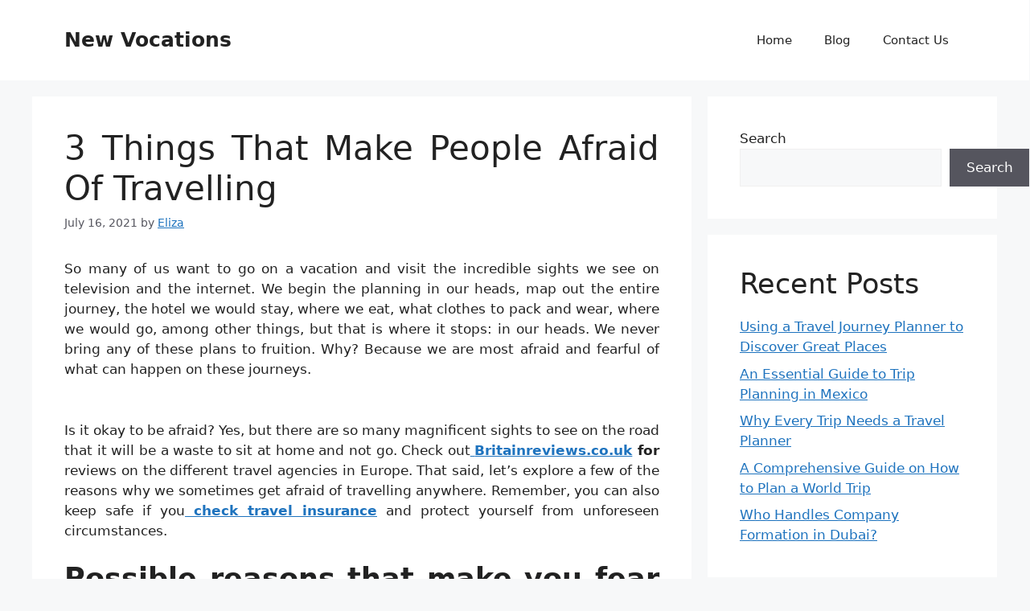

--- FILE ---
content_type: text/html; charset=UTF-8
request_url: https://www.bone-ified.com/3-things-that-make-people-afraid-of-travelling.html
body_size: 16002
content:
<!DOCTYPE html>
<html lang="en-US">
<head>
	<meta charset="UTF-8">
	<meta name='robots' content='index, follow, max-image-preview:large, max-snippet:-1, max-video-preview:-1' />
<meta name="viewport" content="width=device-width, initial-scale=1">
	<!-- This site is optimized with the Yoast SEO plugin v26.7 - https://yoast.com/wordpress/plugins/seo/ -->
	<title>3 Things That Make People Afraid Of Travelling - New Vocations</title>
	<link rel="canonical" href="https://www.bone-ified.com/3-things-that-make-people-afraid-of-travelling.html" />
	<meta property="og:locale" content="en_US" />
	<meta property="og:type" content="article" />
	<meta property="og:title" content="3 Things That Make People Afraid Of Travelling - New Vocations" />
	<meta property="og:description" content="So many of us want to go on a vacation and visit the incredible sights we see on television and the internet. We begin the planning in our heads, map out the entire journey, the hotel we would stay, where we eat, what clothes to pack and wear, where we would go, among other things, ... Read more" />
	<meta property="og:url" content="https://www.bone-ified.com/3-things-that-make-people-afraid-of-travelling.html" />
	<meta property="og:site_name" content="New Vocations" />
	<meta property="article:published_time" content="2021-07-16T12:56:00+00:00" />
	<meta property="og:image" content="https://images.westend61.de/0000761871pw/happy-family-packing-car-for-vacation-WEST22334.jpg" />
	<meta name="author" content="Eliza" />
	<meta name="twitter:card" content="summary_large_image" />
	<meta name="twitter:label1" content="Written by" />
	<meta name="twitter:data1" content="Eliza" />
	<meta name="twitter:label2" content="Est. reading time" />
	<meta name="twitter:data2" content="3 minutes" />
	<script type="application/ld+json" class="yoast-schema-graph">{"@context":"https://schema.org","@graph":[{"@type":"Article","@id":"https://www.bone-ified.com/3-things-that-make-people-afraid-of-travelling.html#article","isPartOf":{"@id":"https://www.bone-ified.com/3-things-that-make-people-afraid-of-travelling.html"},"author":{"name":"Eliza","@id":"/#/schema/person/c8d56278649c451debed69b86154c204"},"headline":"3 Things That Make People Afraid Of Travelling","datePublished":"2021-07-16T12:56:00+00:00","mainEntityOfPage":{"@id":"https://www.bone-ified.com/3-things-that-make-people-afraid-of-travelling.html"},"wordCount":635,"image":{"@id":"https://www.bone-ified.com/3-things-that-make-people-afraid-of-travelling.html#primaryimage"},"thumbnailUrl":"https://images.westend61.de/0000761871pw/happy-family-packing-car-for-vacation-WEST22334.jpg","articleSection":["Travel Articles"],"inLanguage":"en-US"},{"@type":"WebPage","@id":"https://www.bone-ified.com/3-things-that-make-people-afraid-of-travelling.html","url":"https://www.bone-ified.com/3-things-that-make-people-afraid-of-travelling.html","name":"3 Things That Make People Afraid Of Travelling - New Vocations","isPartOf":{"@id":"/#website"},"primaryImageOfPage":{"@id":"https://www.bone-ified.com/3-things-that-make-people-afraid-of-travelling.html#primaryimage"},"image":{"@id":"https://www.bone-ified.com/3-things-that-make-people-afraid-of-travelling.html#primaryimage"},"thumbnailUrl":"https://images.westend61.de/0000761871pw/happy-family-packing-car-for-vacation-WEST22334.jpg","datePublished":"2021-07-16T12:56:00+00:00","author":{"@id":"/#/schema/person/c8d56278649c451debed69b86154c204"},"inLanguage":"en-US","potentialAction":[{"@type":"ReadAction","target":["https://www.bone-ified.com/3-things-that-make-people-afraid-of-travelling.html"]}]},{"@type":"ImageObject","inLanguage":"en-US","@id":"https://www.bone-ified.com/3-things-that-make-people-afraid-of-travelling.html#primaryimage","url":"https://images.westend61.de/0000761871pw/happy-family-packing-car-for-vacation-WEST22334.jpg","contentUrl":"https://images.westend61.de/0000761871pw/happy-family-packing-car-for-vacation-WEST22334.jpg"},{"@type":"WebSite","@id":"/#website","url":"/","name":"New Vocations","description":"","potentialAction":[{"@type":"SearchAction","target":{"@type":"EntryPoint","urlTemplate":"/?s={search_term_string}"},"query-input":{"@type":"PropertyValueSpecification","valueRequired":true,"valueName":"search_term_string"}}],"inLanguage":"en-US"},{"@type":"Person","@id":"/#/schema/person/c8d56278649c451debed69b86154c204","name":"Eliza","image":{"@type":"ImageObject","inLanguage":"en-US","@id":"/#/schema/person/image/","url":"https://secure.gravatar.com/avatar/3d7b79ec9cb52e5491e02c1f93392790c47e2bd8ee9d57b6138f8de344503189?s=96&d=mm&r=g","contentUrl":"https://secure.gravatar.com/avatar/3d7b79ec9cb52e5491e02c1f93392790c47e2bd8ee9d57b6138f8de344503189?s=96&d=mm&r=g","caption":"Eliza"},"sameAs":["https://www.bone-ified.com"],"url":"https://www.bone-ified.com/author/h312ud1"}]}</script>
	<!-- / Yoast SEO plugin. -->


<link rel="alternate" type="application/rss+xml" title="New Vocations &raquo; Feed" href="https://www.bone-ified.com/feed" />
<link rel="alternate" title="oEmbed (JSON)" type="application/json+oembed" href="https://www.bone-ified.com/wp-json/oembed/1.0/embed?url=https%3A%2F%2Fwww.bone-ified.com%2F3-things-that-make-people-afraid-of-travelling.html" />
<link rel="alternate" title="oEmbed (XML)" type="text/xml+oembed" href="https://www.bone-ified.com/wp-json/oembed/1.0/embed?url=https%3A%2F%2Fwww.bone-ified.com%2F3-things-that-make-people-afraid-of-travelling.html&#038;format=xml" />
<style id='wp-img-auto-sizes-contain-inline-css'>
img:is([sizes=auto i],[sizes^="auto," i]){contain-intrinsic-size:3000px 1500px}
/*# sourceURL=wp-img-auto-sizes-contain-inline-css */
</style>

<style id='wp-block-heading-inline-css'>
h1:where(.wp-block-heading).has-background,h2:where(.wp-block-heading).has-background,h3:where(.wp-block-heading).has-background,h4:where(.wp-block-heading).has-background,h5:where(.wp-block-heading).has-background,h6:where(.wp-block-heading).has-background{padding:1.25em 2.375em}h1.has-text-align-left[style*=writing-mode]:where([style*=vertical-lr]),h1.has-text-align-right[style*=writing-mode]:where([style*=vertical-rl]),h2.has-text-align-left[style*=writing-mode]:where([style*=vertical-lr]),h2.has-text-align-right[style*=writing-mode]:where([style*=vertical-rl]),h3.has-text-align-left[style*=writing-mode]:where([style*=vertical-lr]),h3.has-text-align-right[style*=writing-mode]:where([style*=vertical-rl]),h4.has-text-align-left[style*=writing-mode]:where([style*=vertical-lr]),h4.has-text-align-right[style*=writing-mode]:where([style*=vertical-rl]),h5.has-text-align-left[style*=writing-mode]:where([style*=vertical-lr]),h5.has-text-align-right[style*=writing-mode]:where([style*=vertical-rl]),h6.has-text-align-left[style*=writing-mode]:where([style*=vertical-lr]),h6.has-text-align-right[style*=writing-mode]:where([style*=vertical-rl]){rotate:180deg}
/*# sourceURL=https://www.bone-ified.com/wp-includes/blocks/heading/style.min.css */
</style>
<style id='wp-block-paragraph-inline-css'>
.is-small-text{font-size:.875em}.is-regular-text{font-size:1em}.is-large-text{font-size:2.25em}.is-larger-text{font-size:3em}.has-drop-cap:not(:focus):first-letter{float:left;font-size:8.4em;font-style:normal;font-weight:100;line-height:.68;margin:.05em .1em 0 0;text-transform:uppercase}body.rtl .has-drop-cap:not(:focus):first-letter{float:none;margin-left:.1em}p.has-drop-cap.has-background{overflow:hidden}:root :where(p.has-background){padding:1.25em 2.375em}:where(p.has-text-color:not(.has-link-color)) a{color:inherit}p.has-text-align-left[style*="writing-mode:vertical-lr"],p.has-text-align-right[style*="writing-mode:vertical-rl"]{rotate:180deg}
/*# sourceURL=https://www.bone-ified.com/wp-includes/blocks/paragraph/style.min.css */
</style>
<style id='wp-emoji-styles-inline-css'>

	img.wp-smiley, img.emoji {
		display: inline !important;
		border: none !important;
		box-shadow: none !important;
		height: 1em !important;
		width: 1em !important;
		margin: 0 0.07em !important;
		vertical-align: -0.1em !important;
		background: none !important;
		padding: 0 !important;
	}
/*# sourceURL=wp-emoji-styles-inline-css */
</style>
<link rel='stylesheet' id='wp-block-library-css' href='https://www.bone-ified.com/wp-includes/css/dist/block-library/style.min.css?ver=6.9' media='all' />
<style id='wp-block-categories-inline-css'>
.wp-block-categories{box-sizing:border-box}.wp-block-categories.alignleft{margin-right:2em}.wp-block-categories.alignright{margin-left:2em}.wp-block-categories.wp-block-categories-dropdown.aligncenter{text-align:center}.wp-block-categories .wp-block-categories__label{display:block;width:100%}
/*# sourceURL=https://www.bone-ified.com/wp-includes/blocks/categories/style.min.css */
</style>
<style id='wp-block-image-inline-css'>
.wp-block-image>a,.wp-block-image>figure>a{display:inline-block}.wp-block-image img{box-sizing:border-box;height:auto;max-width:100%;vertical-align:bottom}@media not (prefers-reduced-motion){.wp-block-image img.hide{visibility:hidden}.wp-block-image img.show{animation:show-content-image .4s}}.wp-block-image[style*=border-radius] img,.wp-block-image[style*=border-radius]>a{border-radius:inherit}.wp-block-image.has-custom-border img{box-sizing:border-box}.wp-block-image.aligncenter{text-align:center}.wp-block-image.alignfull>a,.wp-block-image.alignwide>a{width:100%}.wp-block-image.alignfull img,.wp-block-image.alignwide img{height:auto;width:100%}.wp-block-image .aligncenter,.wp-block-image .alignleft,.wp-block-image .alignright,.wp-block-image.aligncenter,.wp-block-image.alignleft,.wp-block-image.alignright{display:table}.wp-block-image .aligncenter>figcaption,.wp-block-image .alignleft>figcaption,.wp-block-image .alignright>figcaption,.wp-block-image.aligncenter>figcaption,.wp-block-image.alignleft>figcaption,.wp-block-image.alignright>figcaption{caption-side:bottom;display:table-caption}.wp-block-image .alignleft{float:left;margin:.5em 1em .5em 0}.wp-block-image .alignright{float:right;margin:.5em 0 .5em 1em}.wp-block-image .aligncenter{margin-left:auto;margin-right:auto}.wp-block-image :where(figcaption){margin-bottom:1em;margin-top:.5em}.wp-block-image.is-style-circle-mask img{border-radius:9999px}@supports ((-webkit-mask-image:none) or (mask-image:none)) or (-webkit-mask-image:none){.wp-block-image.is-style-circle-mask img{border-radius:0;-webkit-mask-image:url('data:image/svg+xml;utf8,<svg viewBox="0 0 100 100" xmlns="http://www.w3.org/2000/svg"><circle cx="50" cy="50" r="50"/></svg>');mask-image:url('data:image/svg+xml;utf8,<svg viewBox="0 0 100 100" xmlns="http://www.w3.org/2000/svg"><circle cx="50" cy="50" r="50"/></svg>');mask-mode:alpha;-webkit-mask-position:center;mask-position:center;-webkit-mask-repeat:no-repeat;mask-repeat:no-repeat;-webkit-mask-size:contain;mask-size:contain}}:root :where(.wp-block-image.is-style-rounded img,.wp-block-image .is-style-rounded img){border-radius:9999px}.wp-block-image figure{margin:0}.wp-lightbox-container{display:flex;flex-direction:column;position:relative}.wp-lightbox-container img{cursor:zoom-in}.wp-lightbox-container img:hover+button{opacity:1}.wp-lightbox-container button{align-items:center;backdrop-filter:blur(16px) saturate(180%);background-color:#5a5a5a40;border:none;border-radius:4px;cursor:zoom-in;display:flex;height:20px;justify-content:center;opacity:0;padding:0;position:absolute;right:16px;text-align:center;top:16px;width:20px;z-index:100}@media not (prefers-reduced-motion){.wp-lightbox-container button{transition:opacity .2s ease}}.wp-lightbox-container button:focus-visible{outline:3px auto #5a5a5a40;outline:3px auto -webkit-focus-ring-color;outline-offset:3px}.wp-lightbox-container button:hover{cursor:pointer;opacity:1}.wp-lightbox-container button:focus{opacity:1}.wp-lightbox-container button:focus,.wp-lightbox-container button:hover,.wp-lightbox-container button:not(:hover):not(:active):not(.has-background){background-color:#5a5a5a40;border:none}.wp-lightbox-overlay{box-sizing:border-box;cursor:zoom-out;height:100vh;left:0;overflow:hidden;position:fixed;top:0;visibility:hidden;width:100%;z-index:100000}.wp-lightbox-overlay .close-button{align-items:center;cursor:pointer;display:flex;justify-content:center;min-height:40px;min-width:40px;padding:0;position:absolute;right:calc(env(safe-area-inset-right) + 16px);top:calc(env(safe-area-inset-top) + 16px);z-index:5000000}.wp-lightbox-overlay .close-button:focus,.wp-lightbox-overlay .close-button:hover,.wp-lightbox-overlay .close-button:not(:hover):not(:active):not(.has-background){background:none;border:none}.wp-lightbox-overlay .lightbox-image-container{height:var(--wp--lightbox-container-height);left:50%;overflow:hidden;position:absolute;top:50%;transform:translate(-50%,-50%);transform-origin:top left;width:var(--wp--lightbox-container-width);z-index:9999999999}.wp-lightbox-overlay .wp-block-image{align-items:center;box-sizing:border-box;display:flex;height:100%;justify-content:center;margin:0;position:relative;transform-origin:0 0;width:100%;z-index:3000000}.wp-lightbox-overlay .wp-block-image img{height:var(--wp--lightbox-image-height);min-height:var(--wp--lightbox-image-height);min-width:var(--wp--lightbox-image-width);width:var(--wp--lightbox-image-width)}.wp-lightbox-overlay .wp-block-image figcaption{display:none}.wp-lightbox-overlay button{background:none;border:none}.wp-lightbox-overlay .scrim{background-color:#fff;height:100%;opacity:.9;position:absolute;width:100%;z-index:2000000}.wp-lightbox-overlay.active{visibility:visible}@media not (prefers-reduced-motion){.wp-lightbox-overlay.active{animation:turn-on-visibility .25s both}.wp-lightbox-overlay.active img{animation:turn-on-visibility .35s both}.wp-lightbox-overlay.show-closing-animation:not(.active){animation:turn-off-visibility .35s both}.wp-lightbox-overlay.show-closing-animation:not(.active) img{animation:turn-off-visibility .25s both}.wp-lightbox-overlay.zoom.active{animation:none;opacity:1;visibility:visible}.wp-lightbox-overlay.zoom.active .lightbox-image-container{animation:lightbox-zoom-in .4s}.wp-lightbox-overlay.zoom.active .lightbox-image-container img{animation:none}.wp-lightbox-overlay.zoom.active .scrim{animation:turn-on-visibility .4s forwards}.wp-lightbox-overlay.zoom.show-closing-animation:not(.active){animation:none}.wp-lightbox-overlay.zoom.show-closing-animation:not(.active) .lightbox-image-container{animation:lightbox-zoom-out .4s}.wp-lightbox-overlay.zoom.show-closing-animation:not(.active) .lightbox-image-container img{animation:none}.wp-lightbox-overlay.zoom.show-closing-animation:not(.active) .scrim{animation:turn-off-visibility .4s forwards}}@keyframes show-content-image{0%{visibility:hidden}99%{visibility:hidden}to{visibility:visible}}@keyframes turn-on-visibility{0%{opacity:0}to{opacity:1}}@keyframes turn-off-visibility{0%{opacity:1;visibility:visible}99%{opacity:0;visibility:visible}to{opacity:0;visibility:hidden}}@keyframes lightbox-zoom-in{0%{transform:translate(calc((-100vw + var(--wp--lightbox-scrollbar-width))/2 + var(--wp--lightbox-initial-left-position)),calc(-50vh + var(--wp--lightbox-initial-top-position))) scale(var(--wp--lightbox-scale))}to{transform:translate(-50%,-50%) scale(1)}}@keyframes lightbox-zoom-out{0%{transform:translate(-50%,-50%) scale(1);visibility:visible}99%{visibility:visible}to{transform:translate(calc((-100vw + var(--wp--lightbox-scrollbar-width))/2 + var(--wp--lightbox-initial-left-position)),calc(-50vh + var(--wp--lightbox-initial-top-position))) scale(var(--wp--lightbox-scale));visibility:hidden}}
/*# sourceURL=https://www.bone-ified.com/wp-includes/blocks/image/style.min.css */
</style>
<style id='wp-block-latest-posts-inline-css'>
.wp-block-latest-posts{box-sizing:border-box}.wp-block-latest-posts.alignleft{margin-right:2em}.wp-block-latest-posts.alignright{margin-left:2em}.wp-block-latest-posts.wp-block-latest-posts__list{list-style:none}.wp-block-latest-posts.wp-block-latest-posts__list li{clear:both;overflow-wrap:break-word}.wp-block-latest-posts.is-grid{display:flex;flex-wrap:wrap}.wp-block-latest-posts.is-grid li{margin:0 1.25em 1.25em 0;width:100%}@media (min-width:600px){.wp-block-latest-posts.columns-2 li{width:calc(50% - .625em)}.wp-block-latest-posts.columns-2 li:nth-child(2n){margin-right:0}.wp-block-latest-posts.columns-3 li{width:calc(33.33333% - .83333em)}.wp-block-latest-posts.columns-3 li:nth-child(3n){margin-right:0}.wp-block-latest-posts.columns-4 li{width:calc(25% - .9375em)}.wp-block-latest-posts.columns-4 li:nth-child(4n){margin-right:0}.wp-block-latest-posts.columns-5 li{width:calc(20% - 1em)}.wp-block-latest-posts.columns-5 li:nth-child(5n){margin-right:0}.wp-block-latest-posts.columns-6 li{width:calc(16.66667% - 1.04167em)}.wp-block-latest-posts.columns-6 li:nth-child(6n){margin-right:0}}:root :where(.wp-block-latest-posts.is-grid){padding:0}:root :where(.wp-block-latest-posts.wp-block-latest-posts__list){padding-left:0}.wp-block-latest-posts__post-author,.wp-block-latest-posts__post-date{display:block;font-size:.8125em}.wp-block-latest-posts__post-excerpt,.wp-block-latest-posts__post-full-content{margin-bottom:1em;margin-top:.5em}.wp-block-latest-posts__featured-image a{display:inline-block}.wp-block-latest-posts__featured-image img{height:auto;max-width:100%;width:auto}.wp-block-latest-posts__featured-image.alignleft{float:left;margin-right:1em}.wp-block-latest-posts__featured-image.alignright{float:right;margin-left:1em}.wp-block-latest-posts__featured-image.aligncenter{margin-bottom:1em;text-align:center}
/*# sourceURL=https://www.bone-ified.com/wp-includes/blocks/latest-posts/style.min.css */
</style>
<style id='wp-block-search-inline-css'>
.wp-block-search__button{margin-left:10px;word-break:normal}.wp-block-search__button.has-icon{line-height:0}.wp-block-search__button svg{height:1.25em;min-height:24px;min-width:24px;width:1.25em;fill:currentColor;vertical-align:text-bottom}:where(.wp-block-search__button){border:1px solid #ccc;padding:6px 10px}.wp-block-search__inside-wrapper{display:flex;flex:auto;flex-wrap:nowrap;max-width:100%}.wp-block-search__label{width:100%}.wp-block-search.wp-block-search__button-only .wp-block-search__button{box-sizing:border-box;display:flex;flex-shrink:0;justify-content:center;margin-left:0;max-width:100%}.wp-block-search.wp-block-search__button-only .wp-block-search__inside-wrapper{min-width:0!important;transition-property:width}.wp-block-search.wp-block-search__button-only .wp-block-search__input{flex-basis:100%;transition-duration:.3s}.wp-block-search.wp-block-search__button-only.wp-block-search__searchfield-hidden,.wp-block-search.wp-block-search__button-only.wp-block-search__searchfield-hidden .wp-block-search__inside-wrapper{overflow:hidden}.wp-block-search.wp-block-search__button-only.wp-block-search__searchfield-hidden .wp-block-search__input{border-left-width:0!important;border-right-width:0!important;flex-basis:0;flex-grow:0;margin:0;min-width:0!important;padding-left:0!important;padding-right:0!important;width:0!important}:where(.wp-block-search__input){appearance:none;border:1px solid #949494;flex-grow:1;font-family:inherit;font-size:inherit;font-style:inherit;font-weight:inherit;letter-spacing:inherit;line-height:inherit;margin-left:0;margin-right:0;min-width:3rem;padding:8px;text-decoration:unset!important;text-transform:inherit}:where(.wp-block-search__button-inside .wp-block-search__inside-wrapper){background-color:#fff;border:1px solid #949494;box-sizing:border-box;padding:4px}:where(.wp-block-search__button-inside .wp-block-search__inside-wrapper) .wp-block-search__input{border:none;border-radius:0;padding:0 4px}:where(.wp-block-search__button-inside .wp-block-search__inside-wrapper) .wp-block-search__input:focus{outline:none}:where(.wp-block-search__button-inside .wp-block-search__inside-wrapper) :where(.wp-block-search__button){padding:4px 8px}.wp-block-search.aligncenter .wp-block-search__inside-wrapper{margin:auto}.wp-block[data-align=right] .wp-block-search.wp-block-search__button-only .wp-block-search__inside-wrapper{float:right}
/*# sourceURL=https://www.bone-ified.com/wp-includes/blocks/search/style.min.css */
</style>
<style id='wp-block-tag-cloud-inline-css'>
.wp-block-tag-cloud{box-sizing:border-box}.wp-block-tag-cloud.aligncenter{justify-content:center;text-align:center}.wp-block-tag-cloud a{display:inline-block;margin-right:5px}.wp-block-tag-cloud span{display:inline-block;margin-left:5px;text-decoration:none}:root :where(.wp-block-tag-cloud.is-style-outline){display:flex;flex-wrap:wrap;gap:1ch}:root :where(.wp-block-tag-cloud.is-style-outline a){border:1px solid;font-size:unset!important;margin-right:0;padding:1ch 2ch;text-decoration:none!important}
/*# sourceURL=https://www.bone-ified.com/wp-includes/blocks/tag-cloud/style.min.css */
</style>
<style id='wp-block-group-inline-css'>
.wp-block-group{box-sizing:border-box}:where(.wp-block-group.wp-block-group-is-layout-constrained){position:relative}
/*# sourceURL=https://www.bone-ified.com/wp-includes/blocks/group/style.min.css */
</style>
<style id='global-styles-inline-css'>
:root{--wp--preset--aspect-ratio--square: 1;--wp--preset--aspect-ratio--4-3: 4/3;--wp--preset--aspect-ratio--3-4: 3/4;--wp--preset--aspect-ratio--3-2: 3/2;--wp--preset--aspect-ratio--2-3: 2/3;--wp--preset--aspect-ratio--16-9: 16/9;--wp--preset--aspect-ratio--9-16: 9/16;--wp--preset--color--black: #000000;--wp--preset--color--cyan-bluish-gray: #abb8c3;--wp--preset--color--white: #ffffff;--wp--preset--color--pale-pink: #f78da7;--wp--preset--color--vivid-red: #cf2e2e;--wp--preset--color--luminous-vivid-orange: #ff6900;--wp--preset--color--luminous-vivid-amber: #fcb900;--wp--preset--color--light-green-cyan: #7bdcb5;--wp--preset--color--vivid-green-cyan: #00d084;--wp--preset--color--pale-cyan-blue: #8ed1fc;--wp--preset--color--vivid-cyan-blue: #0693e3;--wp--preset--color--vivid-purple: #9b51e0;--wp--preset--color--contrast: var(--contrast);--wp--preset--color--contrast-2: var(--contrast-2);--wp--preset--color--contrast-3: var(--contrast-3);--wp--preset--color--base: var(--base);--wp--preset--color--base-2: var(--base-2);--wp--preset--color--base-3: var(--base-3);--wp--preset--color--accent: var(--accent);--wp--preset--gradient--vivid-cyan-blue-to-vivid-purple: linear-gradient(135deg,rgb(6,147,227) 0%,rgb(155,81,224) 100%);--wp--preset--gradient--light-green-cyan-to-vivid-green-cyan: linear-gradient(135deg,rgb(122,220,180) 0%,rgb(0,208,130) 100%);--wp--preset--gradient--luminous-vivid-amber-to-luminous-vivid-orange: linear-gradient(135deg,rgb(252,185,0) 0%,rgb(255,105,0) 100%);--wp--preset--gradient--luminous-vivid-orange-to-vivid-red: linear-gradient(135deg,rgb(255,105,0) 0%,rgb(207,46,46) 100%);--wp--preset--gradient--very-light-gray-to-cyan-bluish-gray: linear-gradient(135deg,rgb(238,238,238) 0%,rgb(169,184,195) 100%);--wp--preset--gradient--cool-to-warm-spectrum: linear-gradient(135deg,rgb(74,234,220) 0%,rgb(151,120,209) 20%,rgb(207,42,186) 40%,rgb(238,44,130) 60%,rgb(251,105,98) 80%,rgb(254,248,76) 100%);--wp--preset--gradient--blush-light-purple: linear-gradient(135deg,rgb(255,206,236) 0%,rgb(152,150,240) 100%);--wp--preset--gradient--blush-bordeaux: linear-gradient(135deg,rgb(254,205,165) 0%,rgb(254,45,45) 50%,rgb(107,0,62) 100%);--wp--preset--gradient--luminous-dusk: linear-gradient(135deg,rgb(255,203,112) 0%,rgb(199,81,192) 50%,rgb(65,88,208) 100%);--wp--preset--gradient--pale-ocean: linear-gradient(135deg,rgb(255,245,203) 0%,rgb(182,227,212) 50%,rgb(51,167,181) 100%);--wp--preset--gradient--electric-grass: linear-gradient(135deg,rgb(202,248,128) 0%,rgb(113,206,126) 100%);--wp--preset--gradient--midnight: linear-gradient(135deg,rgb(2,3,129) 0%,rgb(40,116,252) 100%);--wp--preset--font-size--small: 13px;--wp--preset--font-size--medium: 20px;--wp--preset--font-size--large: 36px;--wp--preset--font-size--x-large: 42px;--wp--preset--spacing--20: 0.44rem;--wp--preset--spacing--30: 0.67rem;--wp--preset--spacing--40: 1rem;--wp--preset--spacing--50: 1.5rem;--wp--preset--spacing--60: 2.25rem;--wp--preset--spacing--70: 3.38rem;--wp--preset--spacing--80: 5.06rem;--wp--preset--shadow--natural: 6px 6px 9px rgba(0, 0, 0, 0.2);--wp--preset--shadow--deep: 12px 12px 50px rgba(0, 0, 0, 0.4);--wp--preset--shadow--sharp: 6px 6px 0px rgba(0, 0, 0, 0.2);--wp--preset--shadow--outlined: 6px 6px 0px -3px rgb(255, 255, 255), 6px 6px rgb(0, 0, 0);--wp--preset--shadow--crisp: 6px 6px 0px rgb(0, 0, 0);}:where(.is-layout-flex){gap: 0.5em;}:where(.is-layout-grid){gap: 0.5em;}body .is-layout-flex{display: flex;}.is-layout-flex{flex-wrap: wrap;align-items: center;}.is-layout-flex > :is(*, div){margin: 0;}body .is-layout-grid{display: grid;}.is-layout-grid > :is(*, div){margin: 0;}:where(.wp-block-columns.is-layout-flex){gap: 2em;}:where(.wp-block-columns.is-layout-grid){gap: 2em;}:where(.wp-block-post-template.is-layout-flex){gap: 1.25em;}:where(.wp-block-post-template.is-layout-grid){gap: 1.25em;}.has-black-color{color: var(--wp--preset--color--black) !important;}.has-cyan-bluish-gray-color{color: var(--wp--preset--color--cyan-bluish-gray) !important;}.has-white-color{color: var(--wp--preset--color--white) !important;}.has-pale-pink-color{color: var(--wp--preset--color--pale-pink) !important;}.has-vivid-red-color{color: var(--wp--preset--color--vivid-red) !important;}.has-luminous-vivid-orange-color{color: var(--wp--preset--color--luminous-vivid-orange) !important;}.has-luminous-vivid-amber-color{color: var(--wp--preset--color--luminous-vivid-amber) !important;}.has-light-green-cyan-color{color: var(--wp--preset--color--light-green-cyan) !important;}.has-vivid-green-cyan-color{color: var(--wp--preset--color--vivid-green-cyan) !important;}.has-pale-cyan-blue-color{color: var(--wp--preset--color--pale-cyan-blue) !important;}.has-vivid-cyan-blue-color{color: var(--wp--preset--color--vivid-cyan-blue) !important;}.has-vivid-purple-color{color: var(--wp--preset--color--vivid-purple) !important;}.has-black-background-color{background-color: var(--wp--preset--color--black) !important;}.has-cyan-bluish-gray-background-color{background-color: var(--wp--preset--color--cyan-bluish-gray) !important;}.has-white-background-color{background-color: var(--wp--preset--color--white) !important;}.has-pale-pink-background-color{background-color: var(--wp--preset--color--pale-pink) !important;}.has-vivid-red-background-color{background-color: var(--wp--preset--color--vivid-red) !important;}.has-luminous-vivid-orange-background-color{background-color: var(--wp--preset--color--luminous-vivid-orange) !important;}.has-luminous-vivid-amber-background-color{background-color: var(--wp--preset--color--luminous-vivid-amber) !important;}.has-light-green-cyan-background-color{background-color: var(--wp--preset--color--light-green-cyan) !important;}.has-vivid-green-cyan-background-color{background-color: var(--wp--preset--color--vivid-green-cyan) !important;}.has-pale-cyan-blue-background-color{background-color: var(--wp--preset--color--pale-cyan-blue) !important;}.has-vivid-cyan-blue-background-color{background-color: var(--wp--preset--color--vivid-cyan-blue) !important;}.has-vivid-purple-background-color{background-color: var(--wp--preset--color--vivid-purple) !important;}.has-black-border-color{border-color: var(--wp--preset--color--black) !important;}.has-cyan-bluish-gray-border-color{border-color: var(--wp--preset--color--cyan-bluish-gray) !important;}.has-white-border-color{border-color: var(--wp--preset--color--white) !important;}.has-pale-pink-border-color{border-color: var(--wp--preset--color--pale-pink) !important;}.has-vivid-red-border-color{border-color: var(--wp--preset--color--vivid-red) !important;}.has-luminous-vivid-orange-border-color{border-color: var(--wp--preset--color--luminous-vivid-orange) !important;}.has-luminous-vivid-amber-border-color{border-color: var(--wp--preset--color--luminous-vivid-amber) !important;}.has-light-green-cyan-border-color{border-color: var(--wp--preset--color--light-green-cyan) !important;}.has-vivid-green-cyan-border-color{border-color: var(--wp--preset--color--vivid-green-cyan) !important;}.has-pale-cyan-blue-border-color{border-color: var(--wp--preset--color--pale-cyan-blue) !important;}.has-vivid-cyan-blue-border-color{border-color: var(--wp--preset--color--vivid-cyan-blue) !important;}.has-vivid-purple-border-color{border-color: var(--wp--preset--color--vivid-purple) !important;}.has-vivid-cyan-blue-to-vivid-purple-gradient-background{background: var(--wp--preset--gradient--vivid-cyan-blue-to-vivid-purple) !important;}.has-light-green-cyan-to-vivid-green-cyan-gradient-background{background: var(--wp--preset--gradient--light-green-cyan-to-vivid-green-cyan) !important;}.has-luminous-vivid-amber-to-luminous-vivid-orange-gradient-background{background: var(--wp--preset--gradient--luminous-vivid-amber-to-luminous-vivid-orange) !important;}.has-luminous-vivid-orange-to-vivid-red-gradient-background{background: var(--wp--preset--gradient--luminous-vivid-orange-to-vivid-red) !important;}.has-very-light-gray-to-cyan-bluish-gray-gradient-background{background: var(--wp--preset--gradient--very-light-gray-to-cyan-bluish-gray) !important;}.has-cool-to-warm-spectrum-gradient-background{background: var(--wp--preset--gradient--cool-to-warm-spectrum) !important;}.has-blush-light-purple-gradient-background{background: var(--wp--preset--gradient--blush-light-purple) !important;}.has-blush-bordeaux-gradient-background{background: var(--wp--preset--gradient--blush-bordeaux) !important;}.has-luminous-dusk-gradient-background{background: var(--wp--preset--gradient--luminous-dusk) !important;}.has-pale-ocean-gradient-background{background: var(--wp--preset--gradient--pale-ocean) !important;}.has-electric-grass-gradient-background{background: var(--wp--preset--gradient--electric-grass) !important;}.has-midnight-gradient-background{background: var(--wp--preset--gradient--midnight) !important;}.has-small-font-size{font-size: var(--wp--preset--font-size--small) !important;}.has-medium-font-size{font-size: var(--wp--preset--font-size--medium) !important;}.has-large-font-size{font-size: var(--wp--preset--font-size--large) !important;}.has-x-large-font-size{font-size: var(--wp--preset--font-size--x-large) !important;}
/*# sourceURL=global-styles-inline-css */
</style>

<style id='classic-theme-styles-inline-css'>
/*! This file is auto-generated */
.wp-block-button__link{color:#fff;background-color:#32373c;border-radius:9999px;box-shadow:none;text-decoration:none;padding:calc(.667em + 2px) calc(1.333em + 2px);font-size:1.125em}.wp-block-file__button{background:#32373c;color:#fff;text-decoration:none}
/*# sourceURL=/wp-includes/css/classic-themes.min.css */
</style>
<link rel='stylesheet' id='generate-style-css' href='https://www.bone-ified.com/wp-content/themes/generatepress/assets/css/main.min.css?ver=3.6.1' media='all' />
<style id='generate-style-inline-css'>
body{background-color:var(--base-2);color:var(--contrast);}a{color:var(--accent);}a{text-decoration:underline;}.entry-title a, .site-branding a, a.button, .wp-block-button__link, .main-navigation a{text-decoration:none;}a:hover, a:focus, a:active{color:var(--contrast);}.wp-block-group__inner-container{max-width:1200px;margin-left:auto;margin-right:auto;}:root{--contrast:#222222;--contrast-2:#575760;--contrast-3:#b2b2be;--base:#f0f0f0;--base-2:#f7f8f9;--base-3:#ffffff;--accent:#1e73be;}:root .has-contrast-color{color:var(--contrast);}:root .has-contrast-background-color{background-color:var(--contrast);}:root .has-contrast-2-color{color:var(--contrast-2);}:root .has-contrast-2-background-color{background-color:var(--contrast-2);}:root .has-contrast-3-color{color:var(--contrast-3);}:root .has-contrast-3-background-color{background-color:var(--contrast-3);}:root .has-base-color{color:var(--base);}:root .has-base-background-color{background-color:var(--base);}:root .has-base-2-color{color:var(--base-2);}:root .has-base-2-background-color{background-color:var(--base-2);}:root .has-base-3-color{color:var(--base-3);}:root .has-base-3-background-color{background-color:var(--base-3);}:root .has-accent-color{color:var(--accent);}:root .has-accent-background-color{background-color:var(--accent);}.top-bar{background-color:#636363;color:#ffffff;}.top-bar a{color:#ffffff;}.top-bar a:hover{color:#303030;}.site-header{background-color:var(--base-3);}.main-title a,.main-title a:hover{color:var(--contrast);}.site-description{color:var(--contrast-2);}.mobile-menu-control-wrapper .menu-toggle,.mobile-menu-control-wrapper .menu-toggle:hover,.mobile-menu-control-wrapper .menu-toggle:focus,.has-inline-mobile-toggle #site-navigation.toggled{background-color:rgba(0, 0, 0, 0.02);}.main-navigation,.main-navigation ul ul{background-color:var(--base-3);}.main-navigation .main-nav ul li a, .main-navigation .menu-toggle, .main-navigation .menu-bar-items{color:var(--contrast);}.main-navigation .main-nav ul li:not([class*="current-menu-"]):hover > a, .main-navigation .main-nav ul li:not([class*="current-menu-"]):focus > a, .main-navigation .main-nav ul li.sfHover:not([class*="current-menu-"]) > a, .main-navigation .menu-bar-item:hover > a, .main-navigation .menu-bar-item.sfHover > a{color:var(--accent);}button.menu-toggle:hover,button.menu-toggle:focus{color:var(--contrast);}.main-navigation .main-nav ul li[class*="current-menu-"] > a{color:var(--accent);}.navigation-search input[type="search"],.navigation-search input[type="search"]:active, .navigation-search input[type="search"]:focus, .main-navigation .main-nav ul li.search-item.active > a, .main-navigation .menu-bar-items .search-item.active > a{color:var(--accent);}.main-navigation ul ul{background-color:var(--base);}.separate-containers .inside-article, .separate-containers .comments-area, .separate-containers .page-header, .one-container .container, .separate-containers .paging-navigation, .inside-page-header{background-color:var(--base-3);}.entry-title a{color:var(--contrast);}.entry-title a:hover{color:var(--contrast-2);}.entry-meta{color:var(--contrast-2);}.sidebar .widget{background-color:var(--base-3);}.footer-widgets{background-color:var(--base-3);}.site-info{background-color:var(--base-3);}input[type="text"],input[type="email"],input[type="url"],input[type="password"],input[type="search"],input[type="tel"],input[type="number"],textarea,select{color:var(--contrast);background-color:var(--base-2);border-color:var(--base);}input[type="text"]:focus,input[type="email"]:focus,input[type="url"]:focus,input[type="password"]:focus,input[type="search"]:focus,input[type="tel"]:focus,input[type="number"]:focus,textarea:focus,select:focus{color:var(--contrast);background-color:var(--base-2);border-color:var(--contrast-3);}button,html input[type="button"],input[type="reset"],input[type="submit"],a.button,a.wp-block-button__link:not(.has-background){color:#ffffff;background-color:#55555e;}button:hover,html input[type="button"]:hover,input[type="reset"]:hover,input[type="submit"]:hover,a.button:hover,button:focus,html input[type="button"]:focus,input[type="reset"]:focus,input[type="submit"]:focus,a.button:focus,a.wp-block-button__link:not(.has-background):active,a.wp-block-button__link:not(.has-background):focus,a.wp-block-button__link:not(.has-background):hover{color:#ffffff;background-color:#3f4047;}a.generate-back-to-top{background-color:rgba( 0,0,0,0.4 );color:#ffffff;}a.generate-back-to-top:hover,a.generate-back-to-top:focus{background-color:rgba( 0,0,0,0.6 );color:#ffffff;}:root{--gp-search-modal-bg-color:var(--base-3);--gp-search-modal-text-color:var(--contrast);--gp-search-modal-overlay-bg-color:rgba(0,0,0,0.2);}@media (max-width:768px){.main-navigation .menu-bar-item:hover > a, .main-navigation .menu-bar-item.sfHover > a{background:none;color:var(--contrast);}}.nav-below-header .main-navigation .inside-navigation.grid-container, .nav-above-header .main-navigation .inside-navigation.grid-container{padding:0px 20px 0px 20px;}.site-main .wp-block-group__inner-container{padding:40px;}.separate-containers .paging-navigation{padding-top:20px;padding-bottom:20px;}.entry-content .alignwide, body:not(.no-sidebar) .entry-content .alignfull{margin-left:-40px;width:calc(100% + 80px);max-width:calc(100% + 80px);}.rtl .menu-item-has-children .dropdown-menu-toggle{padding-left:20px;}.rtl .main-navigation .main-nav ul li.menu-item-has-children > a{padding-right:20px;}@media (max-width:768px){.separate-containers .inside-article, .separate-containers .comments-area, .separate-containers .page-header, .separate-containers .paging-navigation, .one-container .site-content, .inside-page-header{padding:30px;}.site-main .wp-block-group__inner-container{padding:30px;}.inside-top-bar{padding-right:30px;padding-left:30px;}.inside-header{padding-right:30px;padding-left:30px;}.widget-area .widget{padding-top:30px;padding-right:30px;padding-bottom:30px;padding-left:30px;}.footer-widgets-container{padding-top:30px;padding-right:30px;padding-bottom:30px;padding-left:30px;}.inside-site-info{padding-right:30px;padding-left:30px;}.entry-content .alignwide, body:not(.no-sidebar) .entry-content .alignfull{margin-left:-30px;width:calc(100% + 60px);max-width:calc(100% + 60px);}.one-container .site-main .paging-navigation{margin-bottom:20px;}}/* End cached CSS */.is-right-sidebar{width:30%;}.is-left-sidebar{width:30%;}.site-content .content-area{width:70%;}@media (max-width:768px){.main-navigation .menu-toggle,.sidebar-nav-mobile:not(#sticky-placeholder){display:block;}.main-navigation ul,.gen-sidebar-nav,.main-navigation:not(.slideout-navigation):not(.toggled) .main-nav > ul,.has-inline-mobile-toggle #site-navigation .inside-navigation > *:not(.navigation-search):not(.main-nav){display:none;}.nav-align-right .inside-navigation,.nav-align-center .inside-navigation{justify-content:space-between;}.has-inline-mobile-toggle .mobile-menu-control-wrapper{display:flex;flex-wrap:wrap;}.has-inline-mobile-toggle .inside-header{flex-direction:row;text-align:left;flex-wrap:wrap;}.has-inline-mobile-toggle .header-widget,.has-inline-mobile-toggle #site-navigation{flex-basis:100%;}.nav-float-left .has-inline-mobile-toggle #site-navigation{order:10;}}
/*# sourceURL=generate-style-inline-css */
</style>
<link rel="https://api.w.org/" href="https://www.bone-ified.com/wp-json/" /><link rel="alternate" title="JSON" type="application/json" href="https://www.bone-ified.com/wp-json/wp/v2/posts/22317" /><link rel="EditURI" type="application/rsd+xml" title="RSD" href="https://www.bone-ified.com/xmlrpc.php?rsd" />
<meta name="generator" content="WordPress 6.9" />
<link rel='shortlink' href='https://www.bone-ified.com/?p=22317' />
<link rel="icon" href="https://www.bone-ified.com/wp-content/uploads/2025/05/images-2-150x150.jpg" sizes="32x32" />
<link rel="icon" href="https://www.bone-ified.com/wp-content/uploads/2025/05/images-2.jpg" sizes="192x192" />
<link rel="apple-touch-icon" href="https://www.bone-ified.com/wp-content/uploads/2025/05/images-2.jpg" />
<meta name="msapplication-TileImage" content="https://www.bone-ified.com/wp-content/uploads/2025/05/images-2.jpg" />
		<style id="wp-custom-css">
			.post{ text-align: justify; }
		</style>
		</head>

<body class="wp-singular post-template-default single single-post postid-22317 single-format-standard wp-embed-responsive wp-theme-generatepress right-sidebar nav-float-right separate-containers header-aligned-left dropdown-hover" itemtype="https://schema.org/Blog" itemscope>
	<a class="screen-reader-text skip-link" href="#content" title="Skip to content">Skip to content</a>		<header class="site-header has-inline-mobile-toggle" id="masthead" aria-label="Site"  itemtype="https://schema.org/WPHeader" itemscope>
			<div class="inside-header grid-container">
				<div class="site-branding">
						<p class="main-title" itemprop="headline">
					<a href="https://www.bone-ified.com/" rel="home">New Vocations</a>
				</p>
						
					</div>	<nav class="main-navigation mobile-menu-control-wrapper" id="mobile-menu-control-wrapper" aria-label="Mobile Toggle">
				<button data-nav="site-navigation" class="menu-toggle" aria-controls="primary-menu" aria-expanded="false">
			<span class="gp-icon icon-menu-bars"><svg viewBox="0 0 512 512" aria-hidden="true" xmlns="http://www.w3.org/2000/svg" width="1em" height="1em"><path d="M0 96c0-13.255 10.745-24 24-24h464c13.255 0 24 10.745 24 24s-10.745 24-24 24H24c-13.255 0-24-10.745-24-24zm0 160c0-13.255 10.745-24 24-24h464c13.255 0 24 10.745 24 24s-10.745 24-24 24H24c-13.255 0-24-10.745-24-24zm0 160c0-13.255 10.745-24 24-24h464c13.255 0 24 10.745 24 24s-10.745 24-24 24H24c-13.255 0-24-10.745-24-24z" /></svg><svg viewBox="0 0 512 512" aria-hidden="true" xmlns="http://www.w3.org/2000/svg" width="1em" height="1em"><path d="M71.029 71.029c9.373-9.372 24.569-9.372 33.942 0L256 222.059l151.029-151.03c9.373-9.372 24.569-9.372 33.942 0 9.372 9.373 9.372 24.569 0 33.942L289.941 256l151.03 151.029c9.372 9.373 9.372 24.569 0 33.942-9.373 9.372-24.569 9.372-33.942 0L256 289.941l-151.029 151.03c-9.373 9.372-24.569 9.372-33.942 0-9.372-9.373-9.372-24.569 0-33.942L222.059 256 71.029 104.971c-9.372-9.373-9.372-24.569 0-33.942z" /></svg></span><span class="screen-reader-text">Menu</span>		</button>
	</nav>
			<nav class="main-navigation sub-menu-right" id="site-navigation" aria-label="Primary"  itemtype="https://schema.org/SiteNavigationElement" itemscope>
			<div class="inside-navigation grid-container">
								<button class="menu-toggle" aria-controls="primary-menu" aria-expanded="false">
					<span class="gp-icon icon-menu-bars"><svg viewBox="0 0 512 512" aria-hidden="true" xmlns="http://www.w3.org/2000/svg" width="1em" height="1em"><path d="M0 96c0-13.255 10.745-24 24-24h464c13.255 0 24 10.745 24 24s-10.745 24-24 24H24c-13.255 0-24-10.745-24-24zm0 160c0-13.255 10.745-24 24-24h464c13.255 0 24 10.745 24 24s-10.745 24-24 24H24c-13.255 0-24-10.745-24-24zm0 160c0-13.255 10.745-24 24-24h464c13.255 0 24 10.745 24 24s-10.745 24-24 24H24c-13.255 0-24-10.745-24-24z" /></svg><svg viewBox="0 0 512 512" aria-hidden="true" xmlns="http://www.w3.org/2000/svg" width="1em" height="1em"><path d="M71.029 71.029c9.373-9.372 24.569-9.372 33.942 0L256 222.059l151.029-151.03c9.373-9.372 24.569-9.372 33.942 0 9.372 9.373 9.372 24.569 0 33.942L289.941 256l151.03 151.029c9.372 9.373 9.372 24.569 0 33.942-9.373 9.372-24.569 9.372-33.942 0L256 289.941l-151.029 151.03c-9.373 9.372-24.569 9.372-33.942 0-9.372-9.373-9.372-24.569 0-33.942L222.059 256 71.029 104.971c-9.372-9.373-9.372-24.569 0-33.942z" /></svg></span><span class="mobile-menu">Menu</span>				</button>
				<div id="primary-menu" class="main-nav"><ul id="menu-2nd-menus" class=" menu sf-menu"><li id="menu-item-25" class="menu-item menu-item-type-custom menu-item-object-custom menu-item-home menu-item-25"><a href="https://www.bone-ified.com/">Home</a></li>
<li id="menu-item-27" class="menu-item menu-item-type-taxonomy menu-item-object-category menu-item-27"><a href="https://www.bone-ified.com/category/blog">Blog</a></li>
<li id="menu-item-26" class="menu-item menu-item-type-post_type menu-item-object-page menu-item-26"><a href="https://www.bone-ified.com/contact-us">Contact Us</a></li>
</ul></div>			</div>
		</nav>
					</div>
		</header>
		
	<div class="site grid-container container hfeed" id="page">
				<div class="site-content" id="content">
			
	<div class="content-area" id="primary">
		<main class="site-main" id="main">
			
<article id="post-22317" class="post-22317 post type-post status-publish format-standard hentry category-travel-articles" itemtype="https://schema.org/CreativeWork" itemscope>
	<div class="inside-article">
					<header class="entry-header">
				<h1 class="entry-title" itemprop="headline">3 Things That Make People Afraid Of Travelling</h1>		<div class="entry-meta">
			<span class="posted-on"><time class="entry-date published" datetime="2021-07-16T12:56:00+00:00" itemprop="datePublished">July 16, 2021</time></span> <span class="byline">by <span class="author vcard" itemprop="author" itemtype="https://schema.org/Person" itemscope><a class="url fn n" href="https://www.bone-ified.com/author/h312ud1" title="View all posts by Eliza" rel="author" itemprop="url"><span class="author-name" itemprop="name">Eliza</span></a></span></span> 		</div>
					</header>
			
		<div class="entry-content" itemprop="text">
			
<h1 class="wp-block-heading"></h1>



<p>So many of us want to go on a vacation and visit the incredible sights we see on television and the internet. We begin the planning in our heads, map out the entire journey, the hotel we would stay, where we eat, what clothes to pack and wear, where we would go, among other things, but that is where it stops: in our heads. We never bring any of these plans to fruition. Why? Because we are most afraid and fearful of what can happen on these journeys.</p>



<div class="wp-block-image"><figure class="aligncenter is-resized"><img fetchpriority="high" decoding="async" src="https://images.westend61.de/0000761871pw/happy-family-packing-car-for-vacation-WEST22334.jpg" alt="" width="749" height="498"/></figure></div>



<p>Is it okay to be afraid? Yes, but there are so many magnificent sights to see on the road that it will be a waste to sit at home and not go. Check out<a href="https://britainreviews.co.uk/"> </a><a href="https://britainreviews.co.uk/"><strong>Britainreviews.co.uk</strong></a><strong> for</strong> reviews on the different travel agencies in Europe. That said, let’s explore a few of the reasons why we sometimes get afraid of travelling anywhere. Remember, you can also keep safe if you<a href="https://britainreviews.co.uk/insurance/travel-insurance-opinions-experiences-reviews"> </a><a href="https://britainreviews.co.uk/insurance/travel-insurance-opinions-experiences-reviews"><strong>check travel insurance</strong></a> and protect yourself from unforeseen circumstances.</p>



<h2 class="wp-block-heading"><strong>Possible reasons that make you fear to travel</strong></h2>



<p>The fear of the unknown is normal, even wise, but what is abnormal is you allowing fear to eat you up, not to achieve your beautiful dreams. Some reasons why you might fear to travel to these are;</p>



<h2 class="wp-block-heading"><strong>1.&nbsp; </strong><strong>You are afraid to leave your comfort zone</strong></h2>



<p>Often, the idea of a vacation or travelling comes up, and you find “logical excuses” why you shouldn’t go. Understandably, you have kids, have got many errands to run, a strenuous job, among many other things, but you can work around all of these reasons. The primary reason you give all of these reasons is that you do not want to leave your comfort zone.</p>



<p>Perhaps, you do not<a href="https://www.citizensadvice.org.uk/consumer/insurance/insurance/types-of-insurance/travel-insurance1/travel-insurance/"> </a>&nbsp;if you aren’t there or because you are most comfortable at home. It’s better to put this fear behind<a href="https://www.citizensadvice.org.uk/consumer/insurance/insurance/types-of-insurance/travel-insurance1/travel-insurance/"><strong>trust that things will be fine</strong></a> you. What is the worst thing that could happen while you are away? Think about everything and write down the solutions. Talk to yourself about it and put those things in place that will prevent such scenarios. Only<a href="https://www.healthline.com/health/how-to-think-positive"> </a><a href="https://www.healthline.com/health/how-to-think-positive"><strong>focus on the positives</strong></a><strong>,</strong> and you will find yourself stepping out of your cocoon in no time.</p>



<h2 class="wp-block-heading"><strong>2.&nbsp; </strong><strong>You are afraid of the unknown</strong></h2>



<p>When you begin to dwell on the negatives, you get anxious and tensed. You begin to cook up scenarios in your head and support it with the maxim, ‘the impossibility of impossibility, everything is possible.’ Unnecessary questions filter through your mind, and before you know it, you are sitting on your couch, eating some snack in your underwear, refusing to go for that vacation.</p>



<p>To help with this, you should research your desired location well enough. It is best to<a href="https://www.beautifullytravelled.com/plan-travel-itinerary-guide/"> </a><a href="https://www.beautifullytravelled.com/plan-travel-itinerary-guide/"><strong>create a detailed itinerary</strong></a><strong>,</strong> find places you want to visit, pick out your food now, among all other things. The trick is to make yourself feel in control of every aspect of the trip.</p>



<h2 class="wp-block-heading"><strong>3.&nbsp; </strong><strong>You are afraid of having a bad experience</strong></h2>



<p>Yes, you can get robbed abroad. You can be involved in an accident, and yes, you can come close to death on these occasions. However, you can also encounter none of these scenarios. In actuality, they rarely occur. Try to calm yourself down and focus only on the positives of the trip.</p>



<p>Bad experiences are normal; they help us learn and grow. You should not be hindered by it. You should learn from it and grow to be a better person. So, are you afraid of having a<a href="https://www.notepage.net/mobile/10-things-your-phone-can-do-in-emergencies.html"><strong> </strong></a><a href="https://www.notepage.net/mobile/10-things-your-phone-can-do-in-emergencies.html"><strong>bad experience while you are on your trip</strong></a>? If yes, try to calm down and focus on the good experiences that are your most probable lot. If no, well then, enjoy your holiday.</p>
		</div>

				<footer class="entry-meta" aria-label="Entry meta">
			<span class="cat-links"><span class="gp-icon icon-categories"><svg viewBox="0 0 512 512" aria-hidden="true" xmlns="http://www.w3.org/2000/svg" width="1em" height="1em"><path d="M0 112c0-26.51 21.49-48 48-48h110.014a48 48 0 0143.592 27.907l12.349 26.791A16 16 0 00228.486 128H464c26.51 0 48 21.49 48 48v224c0 26.51-21.49 48-48 48H48c-26.51 0-48-21.49-48-48V112z" /></svg></span><span class="screen-reader-text">Categories </span><a href="https://www.bone-ified.com/category/travel-articles" rel="category tag">Travel Articles</a></span> 		<nav id="nav-below" class="post-navigation" aria-label="Posts">
			<div class="nav-previous"><span class="gp-icon icon-arrow-left"><svg viewBox="0 0 192 512" aria-hidden="true" xmlns="http://www.w3.org/2000/svg" width="1em" height="1em" fill-rule="evenodd" clip-rule="evenodd" stroke-linejoin="round" stroke-miterlimit="1.414"><path d="M178.425 138.212c0 2.265-1.133 4.813-2.832 6.512L64.276 256.001l111.317 111.277c1.7 1.7 2.832 4.247 2.832 6.513 0 2.265-1.133 4.813-2.832 6.512L161.43 394.46c-1.7 1.7-4.249 2.832-6.514 2.832-2.266 0-4.816-1.133-6.515-2.832L16.407 262.514c-1.699-1.7-2.832-4.248-2.832-6.513 0-2.265 1.133-4.813 2.832-6.512l131.994-131.947c1.7-1.699 4.249-2.831 6.515-2.831 2.265 0 4.815 1.132 6.514 2.831l14.163 14.157c1.7 1.7 2.832 3.965 2.832 6.513z" fill-rule="nonzero" /></svg></span><span class="prev"><a href="https://www.bone-ified.com/rajesh-apps-blog.html" rel="prev">Rajesh Apps Blog</a></span></div><div class="nav-next"><span class="gp-icon icon-arrow-right"><svg viewBox="0 0 192 512" aria-hidden="true" xmlns="http://www.w3.org/2000/svg" width="1em" height="1em" fill-rule="evenodd" clip-rule="evenodd" stroke-linejoin="round" stroke-miterlimit="1.414"><path d="M178.425 256.001c0 2.266-1.133 4.815-2.832 6.515L43.599 394.509c-1.7 1.7-4.248 2.833-6.514 2.833s-4.816-1.133-6.515-2.833l-14.163-14.162c-1.699-1.7-2.832-3.966-2.832-6.515 0-2.266 1.133-4.815 2.832-6.515l111.317-111.316L16.407 144.685c-1.699-1.7-2.832-4.249-2.832-6.515s1.133-4.815 2.832-6.515l14.163-14.162c1.7-1.7 4.249-2.833 6.515-2.833s4.815 1.133 6.514 2.833l131.994 131.993c1.7 1.7 2.832 4.249 2.832 6.515z" fill-rule="nonzero" /></svg></span><span class="next"><a href="https://www.bone-ified.com/the-secrets-and-techniques-of-a-dream-villa-vacation.html" rel="next">The Secrets and techniques Of A Dream Villa Vacation</a></span></div>		</nav>
				</footer>
			</div>
</article>
		</main>
	</div>

	<div class="widget-area sidebar is-right-sidebar" id="right-sidebar">
	<div class="inside-right-sidebar">
		<aside id="block-2" class="widget inner-padding widget_block widget_search"><form role="search" method="get" action="https://www.bone-ified.com/" class="wp-block-search__button-outside wp-block-search__text-button wp-block-search"    ><label class="wp-block-search__label" for="wp-block-search__input-1" >Search</label><div class="wp-block-search__inside-wrapper" ><input class="wp-block-search__input" id="wp-block-search__input-1" placeholder="" value="" type="search" name="s" required /><button aria-label="Search" class="wp-block-search__button wp-element-button" type="submit" >Search</button></div></form></aside><aside id="block-3" class="widget inner-padding widget_block">
<div class="wp-block-group"><div class="wp-block-group__inner-container is-layout-flow wp-block-group-is-layout-flow">
<h2 class="wp-block-heading">Recent Posts</h2>


<ul class="wp-block-latest-posts__list wp-block-latest-posts"><li><a class="wp-block-latest-posts__post-title" href="https://www.bone-ified.com/using-a-travel-journey-planner-to-discover-great-places.html">Using a Travel Journey Planner to Discover Great Places</a></li>
<li><a class="wp-block-latest-posts__post-title" href="https://www.bone-ified.com/an-essential-guide-to-trip-planning-in-mexico.html">An Essential Guide to Trip Planning in Mexico</a></li>
<li><a class="wp-block-latest-posts__post-title" href="https://www.bone-ified.com/why-every-trip-needs-a-travel-planner.html">Why Every Trip Needs a Travel Planner</a></li>
<li><a class="wp-block-latest-posts__post-title" href="https://www.bone-ified.com/a-comprehensive-guide-on-how-to-plan-a-world-trip.html">A Comprehensive Guide on How to Plan a World Trip</a></li>
<li><a class="wp-block-latest-posts__post-title" href="https://www.bone-ified.com/who-handles-company-formation-in-dubai.html">Who Handles Company Formation in Dubai?</a></li>
</ul></div></div>
</aside><aside id="block-6" class="widget inner-padding widget_block">
<div class="wp-block-group"><div class="wp-block-group__inner-container is-layout-flow wp-block-group-is-layout-flow">
<h2 class="wp-block-heading">Categories</h2>


<ul class="wp-block-categories-list wp-block-categories">	<li class="cat-item cat-item-5"><a href="https://www.bone-ified.com/category/airline-flights">Airline Flights</a>
</li>
	<li class="cat-item cat-item-1"><a href="https://www.bone-ified.com/category/blog">Blog</a>
</li>
	<li class="cat-item cat-item-374"><a href="https://www.bone-ified.com/category/business">Business</a>
</li>
	<li class="cat-item cat-item-283"><a href="https://www.bone-ified.com/category/cheap-airline-flights">Cheap Airline Flights</a>
</li>
	<li class="cat-item cat-item-11"><a href="https://www.bone-ified.com/category/cheap-flights">Cheap Flights</a>
</li>
	<li class="cat-item cat-item-257"><a href="https://www.bone-ified.com/category/dream-vacations">Dream Vacations</a>
</li>
	<li class="cat-item cat-item-373"><a href="https://www.bone-ified.com/category/general-articles">General Articles</a>
</li>
	<li class="cat-item cat-item-13"><a href="https://www.bone-ified.com/category/holiday">Holiday</a>
</li>
	<li class="cat-item cat-item-273"><a href="https://www.bone-ified.com/category/holiday-packages">Holiday Packages</a>
</li>
	<li class="cat-item cat-item-65"><a href="https://www.bone-ified.com/category/honeymoon">Honeymoon</a>
</li>
	<li class="cat-item cat-item-22"><a href="https://www.bone-ified.com/category/hotels">Hotels</a>
</li>
	<li class="cat-item cat-item-307"><a href="https://www.bone-ified.com/category/international-flights">International Flights</a>
</li>
	<li class="cat-item cat-item-288"><a href="https://www.bone-ified.com/category/luxury-travel">Luxury Travel</a>
</li>
	<li class="cat-item cat-item-18"><a href="https://www.bone-ified.com/category/time-travel">Time Travel</a>
</li>
	<li class="cat-item cat-item-86"><a href="https://www.bone-ified.com/category/travel-advisor">Travel Advisor</a>
</li>
	<li class="cat-item cat-item-28"><a href="https://www.bone-ified.com/category/travel-and-leisure">Travel And Leisure</a>
</li>
	<li class="cat-item cat-item-139"><a href="https://www.bone-ified.com/category/travel-articles">Travel Articles</a>
</li>
	<li class="cat-item cat-item-34"><a href="https://www.bone-ified.com/category/travel-blog">Travel Blog</a>
</li>
	<li class="cat-item cat-item-40"><a href="https://www.bone-ified.com/category/travel-europe">Travel Europe</a>
</li>
	<li class="cat-item cat-item-43"><a href="https://www.bone-ified.com/category/travel-planner">Travel Planner</a>
</li>
	<li class="cat-item cat-item-46"><a href="https://www.bone-ified.com/category/travel-sites">Travel Sites</a>
</li>
	<li class="cat-item cat-item-134"><a href="https://www.bone-ified.com/category/travelling">Travelling</a>
</li>
	<li class="cat-item cat-item-253"><a href="https://www.bone-ified.com/category/trip-planner">Trip Planner</a>
</li>
	<li class="cat-item cat-item-98"><a href="https://www.bone-ified.com/category/vacation">Vacation</a>
</li>
	<li class="cat-item cat-item-51"><a href="https://www.bone-ified.com/category/vacation-planner">Vacation Planner</a>
</li>
	<li class="cat-item cat-item-243"><a href="https://www.bone-ified.com/category/vacation-spots">Vacation Spots</a>
</li>
</ul></div></div>
</aside><aside id="magenet_widget-2" class="widget inner-padding widget_magenet_widget"><aside class="widget magenet_widget_box"><div class="mads-block"></div></aside></aside><aside id="nav_menu-2" class="widget inner-padding widget_nav_menu"><h2 class="widget-title">About us</h2><div class="menu-contact-us-container"><ul id="menu-contact-us" class="menu"><li id="menu-item-21" class="menu-item menu-item-type-custom menu-item-object-custom menu-item-home menu-item-21"><a href="https://www.bone-ified.com/">Home</a></li>
<li id="menu-item-22" class="menu-item menu-item-type-post_type menu-item-object-page menu-item-22"><a href="https://www.bone-ified.com/contact-us">Contact Us</a></li>
<li id="menu-item-23" class="menu-item menu-item-type-post_type menu-item-object-page menu-item-23"><a href="https://www.bone-ified.com/disclosure-policy">Disclosure Policy</a></li>
<li id="menu-item-24" class="menu-item menu-item-type-post_type menu-item-object-page menu-item-24"><a href="https://www.bone-ified.com/sitemap">Sitemap</a></li>
</ul></div></aside><aside id="block-7" class="widget inner-padding widget_block widget_tag_cloud"><p class="wp-block-tag-cloud"><a href="https://www.bone-ified.com/tag/about" class="tag-cloud-link tag-link-135 tag-link-position-1" style="font-size: 10.933333333333pt;" aria-label="about (4 items)">about</a>
<a href="https://www.bone-ified.com/tag/airline" class="tag-cloud-link tag-link-141 tag-link-position-2" style="font-size: 8pt;" aria-label="airline (2 items)">airline</a>
<a href="https://www.bone-ified.com/tag/airlines" class="tag-cloud-link tag-link-144 tag-link-position-3" style="font-size: 8pt;" aria-label="airlines (2 items)">airlines</a>
<a href="https://www.bone-ified.com/tag/before" class="tag-cloud-link tag-link-114 tag-link-position-4" style="font-size: 8pt;" aria-label="before (2 items)">before</a>
<a href="https://www.bone-ified.com/tag/cheap" class="tag-cloud-link tag-link-60 tag-link-position-5" style="font-size: 10.933333333333pt;" aria-label="cheap (4 items)">cheap</a>
<a href="https://www.bone-ified.com/tag/costa" class="tag-cloud-link tag-link-138 tag-link-position-6" style="font-size: 8pt;" aria-label="costa (2 items)">costa</a>
<a href="https://www.bone-ified.com/tag/doing" class="tag-cloud-link tag-link-110 tag-link-position-7" style="font-size: 8pt;" aria-label="doing (2 items)">doing</a>
<a href="https://www.bone-ified.com/tag/dream-vacations" class="tag-cloud-link tag-link-343 tag-link-position-8" style="font-size: 10.933333333333pt;" aria-label="Dream Vacations (4 items)">Dream Vacations</a>
<a href="https://www.bone-ified.com/tag/europe" class="tag-cloud-link tag-link-39 tag-link-position-9" style="font-size: 14.266666666667pt;" aria-label="europe (8 items)">europe</a>
<a href="https://www.bone-ified.com/tag/financial" class="tag-cloud-link tag-link-173 tag-link-position-10" style="font-size: 8pt;" aria-label="financial (2 items)">financial</a>
<a href="https://www.bone-ified.com/tag/front" class="tag-cloud-link tag-link-168 tag-link-position-11" style="font-size: 8pt;" aria-label="front (2 items)">front</a>
<a href="https://www.bone-ified.com/tag/group" class="tag-cloud-link tag-link-111 tag-link-position-12" style="font-size: 8pt;" aria-label="group (2 items)">group</a>
<a href="https://www.bone-ified.com/tag/guide" class="tag-cloud-link tag-link-162 tag-link-position-13" style="font-size: 10.933333333333pt;" aria-label="guide (4 items)">guide</a>
<a href="https://www.bone-ified.com/tag/holidays" class="tag-cloud-link tag-link-88 tag-link-position-14" style="font-size: 8pt;" aria-label="holidays (2 items)">holidays</a>
<a href="https://www.bone-ified.com/tag/honeymoon" class="tag-cloud-link tag-link-64 tag-link-position-15" style="font-size: 12.933333333333pt;" aria-label="honeymoon (6 items)">honeymoon</a>
<a href="https://www.bone-ified.com/tag/hotel" class="tag-cloud-link tag-link-85 tag-link-position-16" style="font-size: 13.6pt;" aria-label="hotel (7 items)">hotel</a>
<a href="https://www.bone-ified.com/tag/hotels" class="tag-cloud-link tag-link-63 tag-link-position-17" style="font-size: 10.933333333333pt;" aria-label="hotels (4 items)">hotels</a>
<a href="https://www.bone-ified.com/tag/hubpages" class="tag-cloud-link tag-link-161 tag-link-position-18" style="font-size: 8pt;" aria-label="hubpages (2 items)">hubpages</a>
<a href="https://www.bone-ified.com/tag/ideas" class="tag-cloud-link tag-link-129 tag-link-position-19" style="font-size: 8pt;" aria-label="ideas (2 items)">ideas</a>
<a href="https://www.bone-ified.com/tag/india" class="tag-cloud-link tag-link-17 tag-link-position-20" style="font-size: 9.6pt;" aria-label="india (3 items)">india</a>
<a href="https://www.bone-ified.com/tag/insurance" class="tag-cloud-link tag-link-127 tag-link-position-21" style="font-size: 9.6pt;" aria-label="insurance (3 items)">insurance</a>
<a href="https://www.bone-ified.com/tag/korea" class="tag-cloud-link tag-link-107 tag-link-position-22" style="font-size: 8pt;" aria-label="korea (2 items)">korea</a>
<a href="https://www.bone-ified.com/tag/leisure" class="tag-cloud-link tag-link-89 tag-link-position-23" style="font-size: 8pt;" aria-label="leisure (2 items)">leisure</a>
<a href="https://www.bone-ified.com/tag/locations" class="tag-cloud-link tag-link-130 tag-link-position-24" style="font-size: 10.933333333333pt;" aria-label="locations (4 items)">locations</a>
<a href="https://www.bone-ified.com/tag/luxury" class="tag-cloud-link tag-link-166 tag-link-position-25" style="font-size: 8pt;" aria-label="luxury (2 items)">luxury</a>
<a href="https://www.bone-ified.com/tag/money" class="tag-cloud-link tag-link-235 tag-link-position-26" style="font-size: 9.6pt;" aria-label="money (3 items)">money</a>
<a href="https://www.bone-ified.com/tag/movies" class="tag-cloud-link tag-link-76 tag-link-position-27" style="font-size: 8pt;" aria-label="movies (2 items)">movies</a>
<a href="https://www.bone-ified.com/tag/office" class="tag-cloud-link tag-link-169 tag-link-position-28" style="font-size: 8pt;" aria-label="office (2 items)">office</a>
<a href="https://www.bone-ified.com/tag/places" class="tag-cloud-link tag-link-54 tag-link-position-29" style="font-size: 12.933333333333pt;" aria-label="places (6 items)">places</a>
<a href="https://www.bone-ified.com/tag/planner" class="tag-cloud-link tag-link-49 tag-link-position-30" style="font-size: 16.933333333333pt;" aria-label="planner (13 items)">planner</a>
<a href="https://www.bone-ified.com/tag/planning" class="tag-cloud-link tag-link-55 tag-link-position-31" style="font-size: 13.6pt;" aria-label="planning (7 items)">planning</a>
<a href="https://www.bone-ified.com/tag/redneck" class="tag-cloud-link tag-link-131 tag-link-position-32" style="font-size: 8pt;" aria-label="redneck (2 items)">redneck</a>
<a href="https://www.bone-ified.com/tag/sites" class="tag-cloud-link tag-link-8 tag-link-position-33" style="font-size: 12.933333333333pt;" aria-label="sites (6 items)">sites</a>
<a href="https://www.bone-ified.com/tag/smartly" class="tag-cloud-link tag-link-83 tag-link-position-34" style="font-size: 8pt;" aria-label="smartly (2 items)">smartly</a>
<a href="https://www.bone-ified.com/tag/south" class="tag-cloud-link tag-link-195 tag-link-position-35" style="font-size: 8pt;" aria-label="south (2 items)">south</a>
<a href="https://www.bone-ified.com/tag/summer" class="tag-cloud-link tag-link-184 tag-link-position-36" style="font-size: 9.6pt;" aria-label="summer (3 items)">summer</a>
<a href="https://www.bone-ified.com/tag/three" class="tag-cloud-link tag-link-118 tag-link-position-37" style="font-size: 8pt;" aria-label="three (2 items)">three</a>
<a href="https://www.bone-ified.com/tag/tickets" class="tag-cloud-link tag-link-102 tag-link-position-38" style="font-size: 9.6pt;" aria-label="tickets (3 items)">tickets</a>
<a href="https://www.bone-ified.com/tag/tours" class="tag-cloud-link tag-link-152 tag-link-position-39" style="font-size: 8pt;" aria-label="tours (2 items)">tours</a>
<a href="https://www.bone-ified.com/tag/travel" class="tag-cloud-link tag-link-9 tag-link-position-40" style="font-size: 22pt;" aria-label="travel (33 items)">travel</a>
<a href="https://www.bone-ified.com/tag/traveling" class="tag-cloud-link tag-link-30 tag-link-position-41" style="font-size: 9.6pt;" aria-label="traveling (3 items)">traveling</a>
<a href="https://www.bone-ified.com/tag/travelling" class="tag-cloud-link tag-link-112 tag-link-position-42" style="font-size: 14.266666666667pt;" aria-label="travelling (8 items)">travelling</a>
<a href="https://www.bone-ified.com/tag/vacation" class="tag-cloud-link tag-link-50 tag-link-position-43" style="font-size: 18.933333333333pt;" aria-label="vacation (19 items)">vacation</a>
<a href="https://www.bone-ified.com/tag/vacations" class="tag-cloud-link tag-link-274 tag-link-position-44" style="font-size: 8pt;" aria-label="vacations (2 items)">vacations</a>
<a href="https://www.bone-ified.com/tag/visit" class="tag-cloud-link tag-link-119 tag-link-position-45" style="font-size: 10.933333333333pt;" aria-label="visit (4 items)">visit</a></p></aside>	</div>
</div>
<!-- wmm w -->
	</div>
</div>


<div class="site-footer">
			<footer class="site-info" aria-label="Site"  itemtype="https://schema.org/WPFooter" itemscope>
			<div class="inside-site-info grid-container">
								<div class="copyright-bar">
					<span class="copyright">&copy; 2026 New Vocations</span> &bull; Built with <a href="https://generatepress.com" itemprop="url">GeneratePress</a>				</div>
			</div>
		</footer>
		</div>

<script type="speculationrules">
{"prefetch":[{"source":"document","where":{"and":[{"href_matches":"/*"},{"not":{"href_matches":["/wp-*.php","/wp-admin/*","/wp-content/uploads/*","/wp-content/*","/wp-content/plugins/*","/wp-content/themes/generatepress/*","/*\\?(.+)"]}},{"not":{"selector_matches":"a[rel~=\"nofollow\"]"}},{"not":{"selector_matches":".no-prefetch, .no-prefetch a"}}]},"eagerness":"conservative"}]}
</script>
<script id="generate-a11y">
!function(){"use strict";if("querySelector"in document&&"addEventListener"in window){var e=document.body;e.addEventListener("pointerdown",(function(){e.classList.add("using-mouse")}),{passive:!0}),e.addEventListener("keydown",(function(){e.classList.remove("using-mouse")}),{passive:!0})}}();
</script>
<script id="generate-menu-js-before">
var generatepressMenu = {"toggleOpenedSubMenus":true,"openSubMenuLabel":"Open Sub-Menu","closeSubMenuLabel":"Close Sub-Menu"};
//# sourceURL=generate-menu-js-before
</script>
<script src="https://www.bone-ified.com/wp-content/themes/generatepress/assets/js/menu.min.js?ver=3.6.1" id="generate-menu-js"></script>
<script id="wp-emoji-settings" type="application/json">
{"baseUrl":"https://s.w.org/images/core/emoji/17.0.2/72x72/","ext":".png","svgUrl":"https://s.w.org/images/core/emoji/17.0.2/svg/","svgExt":".svg","source":{"concatemoji":"https://www.bone-ified.com/wp-includes/js/wp-emoji-release.min.js?ver=6.9"}}
</script>
<script type="module">
/*! This file is auto-generated */
const a=JSON.parse(document.getElementById("wp-emoji-settings").textContent),o=(window._wpemojiSettings=a,"wpEmojiSettingsSupports"),s=["flag","emoji"];function i(e){try{var t={supportTests:e,timestamp:(new Date).valueOf()};sessionStorage.setItem(o,JSON.stringify(t))}catch(e){}}function c(e,t,n){e.clearRect(0,0,e.canvas.width,e.canvas.height),e.fillText(t,0,0);t=new Uint32Array(e.getImageData(0,0,e.canvas.width,e.canvas.height).data);e.clearRect(0,0,e.canvas.width,e.canvas.height),e.fillText(n,0,0);const a=new Uint32Array(e.getImageData(0,0,e.canvas.width,e.canvas.height).data);return t.every((e,t)=>e===a[t])}function p(e,t){e.clearRect(0,0,e.canvas.width,e.canvas.height),e.fillText(t,0,0);var n=e.getImageData(16,16,1,1);for(let e=0;e<n.data.length;e++)if(0!==n.data[e])return!1;return!0}function u(e,t,n,a){switch(t){case"flag":return n(e,"\ud83c\udff3\ufe0f\u200d\u26a7\ufe0f","\ud83c\udff3\ufe0f\u200b\u26a7\ufe0f")?!1:!n(e,"\ud83c\udde8\ud83c\uddf6","\ud83c\udde8\u200b\ud83c\uddf6")&&!n(e,"\ud83c\udff4\udb40\udc67\udb40\udc62\udb40\udc65\udb40\udc6e\udb40\udc67\udb40\udc7f","\ud83c\udff4\u200b\udb40\udc67\u200b\udb40\udc62\u200b\udb40\udc65\u200b\udb40\udc6e\u200b\udb40\udc67\u200b\udb40\udc7f");case"emoji":return!a(e,"\ud83e\u1fac8")}return!1}function f(e,t,n,a){let r;const o=(r="undefined"!=typeof WorkerGlobalScope&&self instanceof WorkerGlobalScope?new OffscreenCanvas(300,150):document.createElement("canvas")).getContext("2d",{willReadFrequently:!0}),s=(o.textBaseline="top",o.font="600 32px Arial",{});return e.forEach(e=>{s[e]=t(o,e,n,a)}),s}function r(e){var t=document.createElement("script");t.src=e,t.defer=!0,document.head.appendChild(t)}a.supports={everything:!0,everythingExceptFlag:!0},new Promise(t=>{let n=function(){try{var e=JSON.parse(sessionStorage.getItem(o));if("object"==typeof e&&"number"==typeof e.timestamp&&(new Date).valueOf()<e.timestamp+604800&&"object"==typeof e.supportTests)return e.supportTests}catch(e){}return null}();if(!n){if("undefined"!=typeof Worker&&"undefined"!=typeof OffscreenCanvas&&"undefined"!=typeof URL&&URL.createObjectURL&&"undefined"!=typeof Blob)try{var e="postMessage("+f.toString()+"("+[JSON.stringify(s),u.toString(),c.toString(),p.toString()].join(",")+"));",a=new Blob([e],{type:"text/javascript"});const r=new Worker(URL.createObjectURL(a),{name:"wpTestEmojiSupports"});return void(r.onmessage=e=>{i(n=e.data),r.terminate(),t(n)})}catch(e){}i(n=f(s,u,c,p))}t(n)}).then(e=>{for(const n in e)a.supports[n]=e[n],a.supports.everything=a.supports.everything&&a.supports[n],"flag"!==n&&(a.supports.everythingExceptFlag=a.supports.everythingExceptFlag&&a.supports[n]);var t;a.supports.everythingExceptFlag=a.supports.everythingExceptFlag&&!a.supports.flag,a.supports.everything||((t=a.source||{}).concatemoji?r(t.concatemoji):t.wpemoji&&t.twemoji&&(r(t.twemoji),r(t.wpemoji)))});
//# sourceURL=https://www.bone-ified.com/wp-includes/js/wp-emoji-loader.min.js
</script>

</body>
</html>


<!-- Page cached by LiteSpeed Cache 7.7 on 2026-01-20 08:34:06 -->